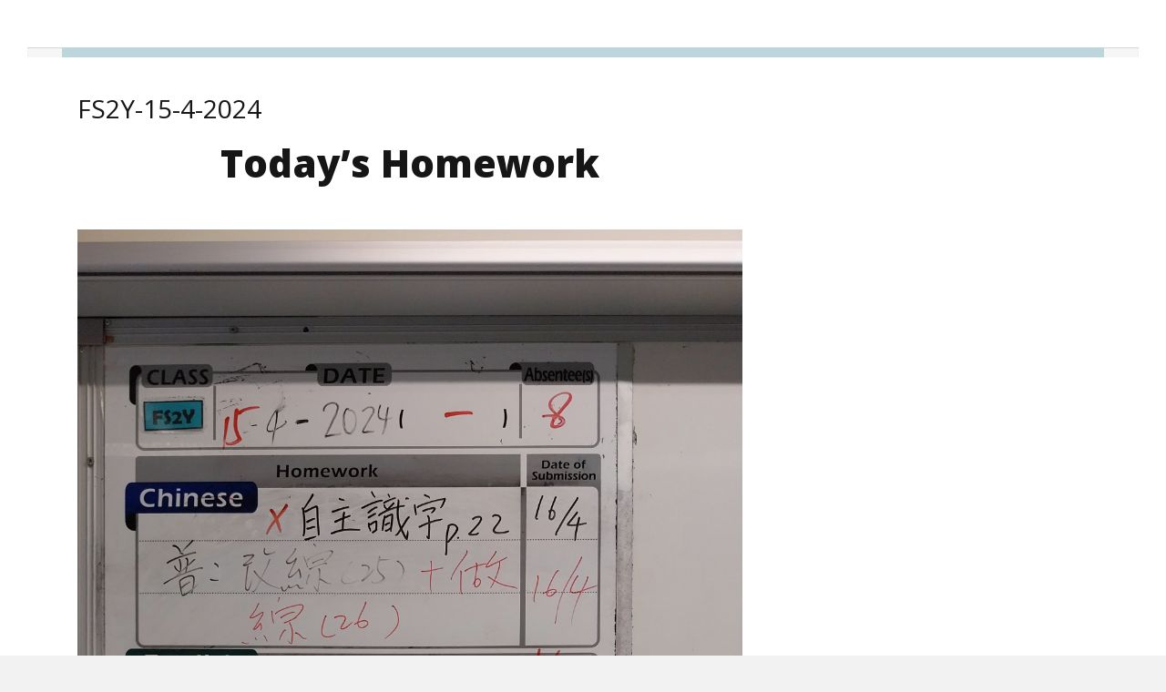

--- FILE ---
content_type: text/html; charset=UTF-8
request_url: http://hw.logosacademy.edu.hk/fs2y-15-4-2024/
body_size: 8957
content:
<!DOCTYPE html>
<html lang="en-US" class="no-js no-svg">

<head>
    <meta charset="UTF-8">
    <meta name="viewport" content="width=device-width, initial-scale=1">
    <link rel="profile" href="http://gmpg.org/xfn/11">

    <title>FS2Y-15-4-2024 &#8211; Online Homework Log</title>
<meta name='robots' content='max-image-preview:large' />
<link rel='dns-prefetch' href='//fonts.googleapis.com' />
<link href='https://fonts.gstatic.com' crossorigin rel='preconnect' />
<link rel="alternate" type="application/rss+xml" title="Online Homework Log &raquo; Feed" href="http://hw.logosacademy.edu.hk/feed/" />
<link rel="alternate" type="application/rss+xml" title="Online Homework Log &raquo; Comments Feed" href="http://hw.logosacademy.edu.hk/comments/feed/" />
<script type="text/javascript">
window._wpemojiSettings = {"baseUrl":"https:\/\/s.w.org\/images\/core\/emoji\/14.0.0\/72x72\/","ext":".png","svgUrl":"https:\/\/s.w.org\/images\/core\/emoji\/14.0.0\/svg\/","svgExt":".svg","source":{"concatemoji":"http:\/\/hw.logosacademy.edu.hk\/wp-includes\/js\/wp-emoji-release.min.js?ver=6.1.9"}};
/*! This file is auto-generated */
!function(e,a,t){var n,r,o,i=a.createElement("canvas"),p=i.getContext&&i.getContext("2d");function s(e,t){var a=String.fromCharCode,e=(p.clearRect(0,0,i.width,i.height),p.fillText(a.apply(this,e),0,0),i.toDataURL());return p.clearRect(0,0,i.width,i.height),p.fillText(a.apply(this,t),0,0),e===i.toDataURL()}function c(e){var t=a.createElement("script");t.src=e,t.defer=t.type="text/javascript",a.getElementsByTagName("head")[0].appendChild(t)}for(o=Array("flag","emoji"),t.supports={everything:!0,everythingExceptFlag:!0},r=0;r<o.length;r++)t.supports[o[r]]=function(e){if(p&&p.fillText)switch(p.textBaseline="top",p.font="600 32px Arial",e){case"flag":return s([127987,65039,8205,9895,65039],[127987,65039,8203,9895,65039])?!1:!s([55356,56826,55356,56819],[55356,56826,8203,55356,56819])&&!s([55356,57332,56128,56423,56128,56418,56128,56421,56128,56430,56128,56423,56128,56447],[55356,57332,8203,56128,56423,8203,56128,56418,8203,56128,56421,8203,56128,56430,8203,56128,56423,8203,56128,56447]);case"emoji":return!s([129777,127995,8205,129778,127999],[129777,127995,8203,129778,127999])}return!1}(o[r]),t.supports.everything=t.supports.everything&&t.supports[o[r]],"flag"!==o[r]&&(t.supports.everythingExceptFlag=t.supports.everythingExceptFlag&&t.supports[o[r]]);t.supports.everythingExceptFlag=t.supports.everythingExceptFlag&&!t.supports.flag,t.DOMReady=!1,t.readyCallback=function(){t.DOMReady=!0},t.supports.everything||(n=function(){t.readyCallback()},a.addEventListener?(a.addEventListener("DOMContentLoaded",n,!1),e.addEventListener("load",n,!1)):(e.attachEvent("onload",n),a.attachEvent("onreadystatechange",function(){"complete"===a.readyState&&t.readyCallback()})),(e=t.source||{}).concatemoji?c(e.concatemoji):e.wpemoji&&e.twemoji&&(c(e.twemoji),c(e.wpemoji)))}(window,document,window._wpemojiSettings);
</script>
<style type="text/css">
img.wp-smiley,
img.emoji {
	display: inline !important;
	border: none !important;
	box-shadow: none !important;
	height: 1em !important;
	width: 1em !important;
	margin: 0 0.07em !important;
	vertical-align: -0.1em !important;
	background: none !important;
	padding: 0 !important;
}
</style>
	<link rel='stylesheet' id='wp-block-library-css' href='http://hw.logosacademy.edu.hk/wp-includes/css/dist/block-library/style.min.css?ver=6.1.9' type='text/css' media='all' />
<link rel='stylesheet' id='classic-theme-styles-css' href='http://hw.logosacademy.edu.hk/wp-includes/css/classic-themes.min.css?ver=1' type='text/css' media='all' />
<style id='global-styles-inline-css' type='text/css'>
body{--wp--preset--color--black: #000000;--wp--preset--color--cyan-bluish-gray: #abb8c3;--wp--preset--color--white: #fff;--wp--preset--color--pale-pink: #f78da7;--wp--preset--color--vivid-red: #cf2e2e;--wp--preset--color--luminous-vivid-orange: #ff6900;--wp--preset--color--luminous-vivid-amber: #fcb900;--wp--preset--color--light-green-cyan: #7bdcb5;--wp--preset--color--vivid-green-cyan: #00d084;--wp--preset--color--pale-cyan-blue: #8ed1fc;--wp--preset--color--vivid-cyan-blue: #0693e3;--wp--preset--color--vivid-purple: #9b51e0;--wp--preset--color--accent: #bcd6dc;--wp--preset--color--dark-grey: #161616;--wp--preset--color--medium-grey: #9a9a9a;--wp--preset--color--light-grey: #f2f2f2;--wp--preset--gradient--vivid-cyan-blue-to-vivid-purple: linear-gradient(135deg,rgba(6,147,227,1) 0%,rgb(155,81,224) 100%);--wp--preset--gradient--light-green-cyan-to-vivid-green-cyan: linear-gradient(135deg,rgb(122,220,180) 0%,rgb(0,208,130) 100%);--wp--preset--gradient--luminous-vivid-amber-to-luminous-vivid-orange: linear-gradient(135deg,rgba(252,185,0,1) 0%,rgba(255,105,0,1) 100%);--wp--preset--gradient--luminous-vivid-orange-to-vivid-red: linear-gradient(135deg,rgba(255,105,0,1) 0%,rgb(207,46,46) 100%);--wp--preset--gradient--very-light-gray-to-cyan-bluish-gray: linear-gradient(135deg,rgb(238,238,238) 0%,rgb(169,184,195) 100%);--wp--preset--gradient--cool-to-warm-spectrum: linear-gradient(135deg,rgb(74,234,220) 0%,rgb(151,120,209) 20%,rgb(207,42,186) 40%,rgb(238,44,130) 60%,rgb(251,105,98) 80%,rgb(254,248,76) 100%);--wp--preset--gradient--blush-light-purple: linear-gradient(135deg,rgb(255,206,236) 0%,rgb(152,150,240) 100%);--wp--preset--gradient--blush-bordeaux: linear-gradient(135deg,rgb(254,205,165) 0%,rgb(254,45,45) 50%,rgb(107,0,62) 100%);--wp--preset--gradient--luminous-dusk: linear-gradient(135deg,rgb(255,203,112) 0%,rgb(199,81,192) 50%,rgb(65,88,208) 100%);--wp--preset--gradient--pale-ocean: linear-gradient(135deg,rgb(255,245,203) 0%,rgb(182,227,212) 50%,rgb(51,167,181) 100%);--wp--preset--gradient--electric-grass: linear-gradient(135deg,rgb(202,248,128) 0%,rgb(113,206,126) 100%);--wp--preset--gradient--midnight: linear-gradient(135deg,rgb(2,3,129) 0%,rgb(40,116,252) 100%);--wp--preset--duotone--dark-grayscale: url('#wp-duotone-dark-grayscale');--wp--preset--duotone--grayscale: url('#wp-duotone-grayscale');--wp--preset--duotone--purple-yellow: url('#wp-duotone-purple-yellow');--wp--preset--duotone--blue-red: url('#wp-duotone-blue-red');--wp--preset--duotone--midnight: url('#wp-duotone-midnight');--wp--preset--duotone--magenta-yellow: url('#wp-duotone-magenta-yellow');--wp--preset--duotone--purple-green: url('#wp-duotone-purple-green');--wp--preset--duotone--blue-orange: url('#wp-duotone-blue-orange');--wp--preset--font-size--small: 13px;--wp--preset--font-size--medium: 20px;--wp--preset--font-size--large: 36px;--wp--preset--font-size--x-large: 42px;--wp--preset--spacing--20: 0.44rem;--wp--preset--spacing--30: 0.67rem;--wp--preset--spacing--40: 1rem;--wp--preset--spacing--50: 1.5rem;--wp--preset--spacing--60: 2.25rem;--wp--preset--spacing--70: 3.38rem;--wp--preset--spacing--80: 5.06rem;}:where(.is-layout-flex){gap: 0.5em;}body .is-layout-flow > .alignleft{float: left;margin-inline-start: 0;margin-inline-end: 2em;}body .is-layout-flow > .alignright{float: right;margin-inline-start: 2em;margin-inline-end: 0;}body .is-layout-flow > .aligncenter{margin-left: auto !important;margin-right: auto !important;}body .is-layout-constrained > .alignleft{float: left;margin-inline-start: 0;margin-inline-end: 2em;}body .is-layout-constrained > .alignright{float: right;margin-inline-start: 2em;margin-inline-end: 0;}body .is-layout-constrained > .aligncenter{margin-left: auto !important;margin-right: auto !important;}body .is-layout-constrained > :where(:not(.alignleft):not(.alignright):not(.alignfull)){max-width: var(--wp--style--global--content-size);margin-left: auto !important;margin-right: auto !important;}body .is-layout-constrained > .alignwide{max-width: var(--wp--style--global--wide-size);}body .is-layout-flex{display: flex;}body .is-layout-flex{flex-wrap: wrap;align-items: center;}body .is-layout-flex > *{margin: 0;}:where(.wp-block-columns.is-layout-flex){gap: 2em;}.has-black-color{color: var(--wp--preset--color--black) !important;}.has-cyan-bluish-gray-color{color: var(--wp--preset--color--cyan-bluish-gray) !important;}.has-white-color{color: var(--wp--preset--color--white) !important;}.has-pale-pink-color{color: var(--wp--preset--color--pale-pink) !important;}.has-vivid-red-color{color: var(--wp--preset--color--vivid-red) !important;}.has-luminous-vivid-orange-color{color: var(--wp--preset--color--luminous-vivid-orange) !important;}.has-luminous-vivid-amber-color{color: var(--wp--preset--color--luminous-vivid-amber) !important;}.has-light-green-cyan-color{color: var(--wp--preset--color--light-green-cyan) !important;}.has-vivid-green-cyan-color{color: var(--wp--preset--color--vivid-green-cyan) !important;}.has-pale-cyan-blue-color{color: var(--wp--preset--color--pale-cyan-blue) !important;}.has-vivid-cyan-blue-color{color: var(--wp--preset--color--vivid-cyan-blue) !important;}.has-vivid-purple-color{color: var(--wp--preset--color--vivid-purple) !important;}.has-black-background-color{background-color: var(--wp--preset--color--black) !important;}.has-cyan-bluish-gray-background-color{background-color: var(--wp--preset--color--cyan-bluish-gray) !important;}.has-white-background-color{background-color: var(--wp--preset--color--white) !important;}.has-pale-pink-background-color{background-color: var(--wp--preset--color--pale-pink) !important;}.has-vivid-red-background-color{background-color: var(--wp--preset--color--vivid-red) !important;}.has-luminous-vivid-orange-background-color{background-color: var(--wp--preset--color--luminous-vivid-orange) !important;}.has-luminous-vivid-amber-background-color{background-color: var(--wp--preset--color--luminous-vivid-amber) !important;}.has-light-green-cyan-background-color{background-color: var(--wp--preset--color--light-green-cyan) !important;}.has-vivid-green-cyan-background-color{background-color: var(--wp--preset--color--vivid-green-cyan) !important;}.has-pale-cyan-blue-background-color{background-color: var(--wp--preset--color--pale-cyan-blue) !important;}.has-vivid-cyan-blue-background-color{background-color: var(--wp--preset--color--vivid-cyan-blue) !important;}.has-vivid-purple-background-color{background-color: var(--wp--preset--color--vivid-purple) !important;}.has-black-border-color{border-color: var(--wp--preset--color--black) !important;}.has-cyan-bluish-gray-border-color{border-color: var(--wp--preset--color--cyan-bluish-gray) !important;}.has-white-border-color{border-color: var(--wp--preset--color--white) !important;}.has-pale-pink-border-color{border-color: var(--wp--preset--color--pale-pink) !important;}.has-vivid-red-border-color{border-color: var(--wp--preset--color--vivid-red) !important;}.has-luminous-vivid-orange-border-color{border-color: var(--wp--preset--color--luminous-vivid-orange) !important;}.has-luminous-vivid-amber-border-color{border-color: var(--wp--preset--color--luminous-vivid-amber) !important;}.has-light-green-cyan-border-color{border-color: var(--wp--preset--color--light-green-cyan) !important;}.has-vivid-green-cyan-border-color{border-color: var(--wp--preset--color--vivid-green-cyan) !important;}.has-pale-cyan-blue-border-color{border-color: var(--wp--preset--color--pale-cyan-blue) !important;}.has-vivid-cyan-blue-border-color{border-color: var(--wp--preset--color--vivid-cyan-blue) !important;}.has-vivid-purple-border-color{border-color: var(--wp--preset--color--vivid-purple) !important;}.has-vivid-cyan-blue-to-vivid-purple-gradient-background{background: var(--wp--preset--gradient--vivid-cyan-blue-to-vivid-purple) !important;}.has-light-green-cyan-to-vivid-green-cyan-gradient-background{background: var(--wp--preset--gradient--light-green-cyan-to-vivid-green-cyan) !important;}.has-luminous-vivid-amber-to-luminous-vivid-orange-gradient-background{background: var(--wp--preset--gradient--luminous-vivid-amber-to-luminous-vivid-orange) !important;}.has-luminous-vivid-orange-to-vivid-red-gradient-background{background: var(--wp--preset--gradient--luminous-vivid-orange-to-vivid-red) !important;}.has-very-light-gray-to-cyan-bluish-gray-gradient-background{background: var(--wp--preset--gradient--very-light-gray-to-cyan-bluish-gray) !important;}.has-cool-to-warm-spectrum-gradient-background{background: var(--wp--preset--gradient--cool-to-warm-spectrum) !important;}.has-blush-light-purple-gradient-background{background: var(--wp--preset--gradient--blush-light-purple) !important;}.has-blush-bordeaux-gradient-background{background: var(--wp--preset--gradient--blush-bordeaux) !important;}.has-luminous-dusk-gradient-background{background: var(--wp--preset--gradient--luminous-dusk) !important;}.has-pale-ocean-gradient-background{background: var(--wp--preset--gradient--pale-ocean) !important;}.has-electric-grass-gradient-background{background: var(--wp--preset--gradient--electric-grass) !important;}.has-midnight-gradient-background{background: var(--wp--preset--gradient--midnight) !important;}.has-small-font-size{font-size: var(--wp--preset--font-size--small) !important;}.has-medium-font-size{font-size: var(--wp--preset--font-size--medium) !important;}.has-large-font-size{font-size: var(--wp--preset--font-size--large) !important;}.has-x-large-font-size{font-size: var(--wp--preset--font-size--x-large) !important;}
.wp-block-navigation a:where(:not(.wp-element-button)){color: inherit;}
:where(.wp-block-columns.is-layout-flex){gap: 2em;}
.wp-block-pullquote{font-size: 1.5em;line-height: 1.6;}
</style>
<link rel='stylesheet' id='searchandfilter-css' href='http://hw.logosacademy.edu.hk/wp-content/plugins/search-filter/style.css?ver=1' type='text/css' media='all' />
<link rel='stylesheet' id='camer-fonts-css' href='https://fonts.googleapis.com/css?family=Open+Sans%3A300%2C400%2C600%2C800&#038;subset=latin%2Clatin-ext' type='text/css' media='all' />
<link rel='stylesheet' id='bootstrap-reboot-css' href='http://hw.logosacademy.edu.hk/wp-content/themes/camer/assets/css/bootstrap-reboot.css?ver=screen' type='text/css' media='all' />
<link rel='stylesheet' id='bootstrap-grid-css' href='http://hw.logosacademy.edu.hk/wp-content/themes/camer/assets/css/bootstrap-grid.css?ver=screen' type='text/css' media='all' />
<link rel='stylesheet' id='camer-stylesheet-css' href='http://hw.logosacademy.edu.hk/wp-content/themes/camer/style.css?ver=1.0.5' type='text/css' media='all' />
<style id='camer-stylesheet-inline-css' type='text/css'>

	#page {max-width: 2560px;}
	#banner-sidebar {max-width: 2560px;}
	::-moz-selection {background-color: #bcd6dc;}
	::selection {background-color: #bcd6dc;}	
#header-page-footer-inner,
.blog-grid .date-block-wrapper,
.featured-box-link:hover,
.slide-readmore a:hover,
.wp-block-button .wp-block-button__link,
#comments .submit,
.main-navigation-menu ul li,
.has-accent-background-colour	{ background-color: #bcd6dc;}
.featured-box-link:hover,
blockquote,
blockquote.alignright,
	#site-footer,
.slide-readmore a:hover,
.main-navigation-menu:before, 
.main-navigation-menu:after	{ border-color: #bcd6dc;}
.carousel .icon-collapse:hover,
.carousel .icon-expand:hover,
.top-social-menu .social-icons-menu li a .icon:hover { fill: #bcd6dc;}
.blog-grid .post-meta-category,
.has-accent-colour { color: #bcd6dc;}		
#site-title a,
#site-title a:visited,
h1, h2, h3, h4, h5, h6,
a:focus,
a:hover,
.entry-title a,
.entry-title a:visited,
#footer-posted-in,
#footer-tagged-with,
#error-title,
.wp-caption-text,
.main-navigation-toggle,
.main-navigation-menu a:link,
.main-navigation-menu a:visited,
.has-dark-grey-colour,
.wp-block-image figcaption,
p.has-drop-cap:not(:focus):first-letter { color: #161616;}	
.main-navigation-toggle .icon,
.top-social-menu .social-icons-menu li a .icon,
.footer-social-menu a,
.footer-social-menu a:visited	{ fill: #161616;}
#comments .submit:hover,
.button:focus,
.button:hover,
#infinite-handle span:focus,
#infinite-handle span:hover,
.wp-block-button .wp-block-button__link:focus,
.wp-block-button .wp-block-button__link:hover,
button:focus,
button:hover,
input[type=submit]:focus,
input[type=submit]:hover,
input[type=reset]:focus,
input[type=reset]:hover,
input[type=button]:focus,
input[type=button]:hover,
.has-dark-grey-background-colour { background-color: #161616;}	
.has-medium-grey-background-colour { background-color: #9a9a9a;}
#footer-copyright,
#footer-copyright a,
#footer-credit,
#footer-credit a,
blockquote cite,
.entry-meta, 
.entry-meta a, 
.entry-meta a:visited,
.related-post-date,
.has-medium-grey-colour	{ color: #9a9a9a;}
::-webkit-input-placeholder { color: #9a9a9a;}
::-moz-placeholder { color: #9a9a9a;}
::-ms-input-placeholder { color: #9a9a9a;}	
::placeholder { color: #9a9a9a;} p.has-drop-cap:not(:focus):first-letter { color: #161616;	} 
</style>
<link rel='stylesheet' id='vcv:assets:front:style-css' href='http://hw.logosacademy.edu.hk/wp-content/plugins/visualcomposer/public/dist/front.bundle.css?ver=45.1.1' type='text/css' media='all' />
<style id='vcv:assets:front:style:49127-inline-css' type='text/css'>
.vce{margin-bottom:30px}.vce-row{position:relative;display:-webkit-box;display:-ms-flexbox;display:flex;-webkit-box-orient:vertical;-webkit-box-direction:normal;-ms-flex-direction:column;flex-direction:column;margin-left:0;margin-right:0}.vce-row-content>.vce-col:last-child{margin-right:0}.vce-row-full-height{min-height:100vh}.vce-row-content{-webkit-box-flex:1;-ms-flex:1 1 auto;flex:1 1 auto;display:-webkit-box;display:-ms-flexbox;display:flex;-webkit-box-orient:horizontal;-webkit-box-direction:normal;-ms-flex-direction:row;flex-direction:row;-ms-flex-wrap:wrap;flex-wrap:wrap;-webkit-box-pack:start;-ms-flex-pack:start;justify-content:flex-start;-ms-flex-line-pack:start;align-content:flex-start;-webkit-box-align:start;-ms-flex-align:start;align-items:flex-start;min-height:1em;position:relative}.vce-row-wrap--reverse>.vce-row-content{-ms-flex-wrap:wrap-reverse;flex-wrap:wrap-reverse;-ms-flex-line-pack:end;align-content:flex-end;-webkit-box-align:end;-ms-flex-align:end;align-items:flex-end}.vce-row-columns--top>.vce-row-content{-ms-flex-line-pack:start;align-content:flex-start}.vce-row-columns--top.vce-row-wrap--reverse>.vce-row-content{-ms-flex-line-pack:end;align-content:flex-end}.vce-row-columns--middle>.vce-row-content{-ms-flex-line-pack:center;align-content:center}.vce-row-columns--bottom>.vce-row-content{-ms-flex-line-pack:end;align-content:flex-end}.vce-row-columns--bottom.vce-row-wrap--reverse>.vce-row-content{-ms-flex-line-pack:start;align-content:flex-start}.vce-row-columns--bottom>.vce-row-content:after,.vce-row-columns--middle>.vce-row-content:after,.vce-row-columns--top>.vce-row-content:after{content:"";width:100%;height:0;overflow:hidden;visibility:hidden;display:block}.vce-row-content--middle>.vce-row-content>.vce-col>.vce-col-inner{display:-webkit-box;display:-ms-flexbox;display:flex;-webkit-box-pack:center;-ms-flex-pack:center;justify-content:center;-webkit-box-orient:vertical;-webkit-box-direction:normal;-ms-flex-direction:column;flex-direction:column}.vce-row-content--bottom>.vce-row-content>.vce-col>.vce-col-inner{display:-webkit-box;display:-ms-flexbox;display:flex;-webkit-box-pack:end;-ms-flex-pack:end;justify-content:flex-end;-webkit-box-orient:vertical;-webkit-box-direction:normal;-ms-flex-direction:column;flex-direction:column}.vce-row-equal-height>.vce-row-content{-webkit-box-align:stretch;-ms-flex-align:stretch;align-items:stretch}.vce-row-columns--stretch>.vce-row-content{-ms-flex-line-pack:stretch;align-content:stretch;-webkit-box-align:stretch;-ms-flex-align:stretch;align-items:stretch}.vce-row[data-vce-full-width=true]{position:relative;-webkit-box-sizing:border-box;box-sizing:border-box}.vce-row[data-vce-stretch-content=true]{padding-left:30px;padding-right:30px}.vce-row[data-vce-stretch-content=true].vce-row-no-paddings{padding-left:0;padding-right:0}.vce-row.vce-element--has-background{padding-left:30px;padding-right:30px;padding-top:30px}.vce-row.vce-element--has-background[data-vce-full-width=true]:not([data-vce-stretch-content=true]){padding-left:0;padding-right:0}.vce-row.vce-element--has-background.vce-row--has-col-background{padding-bottom:30px}.vce-row>.vce-row-content>.vce-col.vce-col--all-last{margin-right:0}.rtl .vce-row>.vce-row-content>.vce-col.vce-col--all-last,.rtl.vce-row>.vce-row-content>.vce-col.vce-col--all-last{margin-left:0}@media (min-width:0) and (max-width:543px){.vce-row.vce-element--xs--has-background{padding-left:30px;padding-right:30px;padding-top:30px}.vce-row.vce-element--xs--has-background[data-vce-full-width=true]:not([data-vce-stretch-content=true]){padding-left:0;padding-right:0}.vce-row.vce-element--xs--has-background.vce-row--xs--has-col-background{padding-bottom:30px}.vce-row.vce-element--xs--has-background.vce-row--has-col-background{padding-bottom:30px}.vce-row.vce-element--has-background.vce-row--xs--has-col-background{padding-bottom:30px}.vce-row>.vce-row-content>.vce-col.vce-col--xs-last{margin-right:0}.rtl .vce-row>.vce-row-content>.vce-col.vce-col--xs-last,.rtl.vce-row>.vce-row-content>.vce-col.vce-col--xs-last{margin-left:0}}@media (min-width:544px) and (max-width:767px){.vce-row.vce-element--sm--has-background{padding-left:30px;padding-right:30px;padding-top:30px}.vce-row.vce-element--sm--has-background[data-vce-full-width=true]:not([data-vce-stretch-content=true]){padding-left:0;padding-right:0}.vce-row.vce-element--sm--has-background.vce-row--sm--has-col-background{padding-bottom:30px}.vce-row.vce-element--sm--has-background.vce-row--has-col-background{padding-bottom:30px}.vce-row.vce-element--has-background.vce-row--sm--has-col-background{padding-bottom:30px}.vce-row>.vce-row-content>.vce-col.vce-col--sm-last{margin-right:0}.rtl .vce-row>.vce-row-content>.vce-col.vce-col--sm-last,.rtl.vce-row>.vce-row-content>.vce-col.vce-col--sm-last{margin-left:0}}@media (min-width:768px) and (max-width:991px){.vce-row.vce-element--md--has-background{padding-left:30px;padding-right:30px;padding-top:30px}.vce-row.vce-element--md--has-background[data-vce-full-width=true]:not([data-vce-stretch-content=true]){padding-left:0;padding-right:0}.vce-row.vce-element--md--has-background.vce-row--md--has-col-background{padding-bottom:30px}.vce-row.vce-element--md--has-background.vce-row--has-col-background{padding-bottom:30px}.vce-row.vce-element--has-background.vce-row--md--has-col-background{padding-bottom:30px}.vce-row>.vce-row-content>.vce-col.vce-col--md-last{margin-right:0}.rtl .vce-row>.vce-row-content>.vce-col.vce-col--md-last,.rtl.vce-row>.vce-row-content>.vce-col.vce-col--md-last{margin-left:0}}@media (min-width:992px) and (max-width:1199px){.vce-row.vce-element--lg--has-background{padding-left:30px;padding-right:30px;padding-top:30px}.vce-row.vce-element--lg--has-background[data-vce-full-width=true]:not([data-vce-stretch-content=true]){padding-left:0;padding-right:0}.vce-row.vce-element--lg--has-background.vce-row--lg--has-col-background{padding-bottom:30px}.vce-row.vce-element--lg--has-background.vce-row--has-col-background{padding-bottom:30px}.vce-row.vce-element--has-background.vce-row--lg--has-col-background{padding-bottom:30px}.vce-row>.vce-row-content>.vce-col.vce-col--lg-last{margin-right:0}.rtl .vce-row>.vce-row-content>.vce-col.vce-col--lg-last,.rtl.vce-row>.vce-row-content>.vce-col.vce-col--lg-last{margin-left:0}}@media (min-width:1200px){.vce-row.vce-element--xl--has-background{padding-left:30px;padding-right:30px;padding-top:30px}.vce-row.vce-element--xl--has-background[data-vce-full-width=true]:not([data-vce-stretch-content=true]){padding-left:0;padding-right:0}.vce-row.vce-element--xl--has-background.vce-row--xl--has-col-background{padding-bottom:30px}.vce-row.vce-element--xl--has-background.vce-row--has-col-background{padding-bottom:30px}.vce-row.vce-element--has-background.vce-row--xl--has-col-background{padding-bottom:30px}.vce-row>.vce-row-content>.vce-col.vce-col--xl-last{margin-right:0}.rtl .vce-row>.vce-row-content>.vce-col.vce-col--xl-last,.rtl.vce-row>.vce-row-content>.vce-col.vce-col--xl-last{margin-left:0}}.vce-col{-ms-flex:0 0 100%;-webkit-box-flex:0;flex:0 0 100%;max-width:100%;-webkit-box-sizing:border-box;box-sizing:border-box;display:-ms-flexbox;display:-webkit-box;display:flex;min-width:1em;position:relative}.vce-col--auto{-ms-flex:1;-webkit-box-flex:1;flex:1;-ms-flex-preferred-size:auto;flex-basis:auto}.vce-col-content,.vce-col-inner{position:relative;overflow-wrap:break-word}.vce-col-inner{width:100%}.vce-col-direction--rtl{direction:rtl}.vce-row-content--bottom>.vce-row-content>.vce-element--has-background>.vce-col-inner>.vce-col-content,.vce-row-content--middle>.vce-row-content>.vce-element--has-background>.vce-col-inner>.vce-col-content,.vce-row-content--top>.vce-row-content>.vce-element--has-background>.vce-col-inner{padding-top:30px;padding-left:30px;padding-right:30px}.vce-col.vce-col--all-hide{display:none}@media (min-width:0){.vce-col--xs-auto{-ms-flex:1 1 0px;-webkit-box-flex:1;flex:1 1 0;width:1px}.vce-col--xs-1{-ms-flex:0 0 100%;-webkit-box-flex:0;flex:0 0 100%;max-width:100%}.vce-col.vce-col--xs-visible{display:-ms-flexbox;display:-webkit-box;display:flex}.vce-col.vce-col--xs-hide{display:none}}@media (min-width:544px){.vce-col--sm-auto{-ms-flex:1 1 0px;-webkit-box-flex:1;flex:1 1 0;width:1px}.vce-col--sm-1{-ms-flex:0 0 100%;-webkit-box-flex:0;flex:0 0 100%;max-width:100%}.vce-col.vce-col--sm-visible{display:-ms-flexbox;display:-webkit-box;display:flex}.vce-col.vce-col--sm-hide{display:none}}@media (min-width:768px){.vce-col--md-auto{-ms-flex:1 1 0px;-webkit-box-flex:1;flex:1 1 0;width:1px}.vce-col--md-1{-ms-flex:0 0 100%;-webkit-box-flex:0;flex:0 0 100%;max-width:100%}.vce-col.vce-col--md-visible{display:-ms-flexbox;display:-webkit-box;display:flex}.vce-col.vce-col--md-hide{display:none}}@media (min-width:992px){.vce-col--lg-auto{-ms-flex:1 1 0px;-webkit-box-flex:1;flex:1 1 0;width:1px}.vce-col--lg-1{-ms-flex:0 0 100%;-webkit-box-flex:0;flex:0 0 100%;max-width:100%}.vce-col.vce-col--lg-visible{display:-ms-flexbox;display:-webkit-box;display:flex}.vce-col.vce-col--lg-hide{display:none}}@media (min-width:1200px){.vce-col--xl-auto{-ms-flex:1 1 0px;-webkit-box-flex:1;flex:1 1 0;width:1px}.vce-col--xl-1{-ms-flex:0 0 100%;-webkit-box-flex:0;flex:0 0 100%;max-width:100%}.vce-col.vce-col--xl-visible{display:-ms-flexbox;display:-webkit-box;display:flex}.vce-col.vce-col--xl-hide{display:none}}@media (min-width:0) and (max-width:543px){.vce-row-content--bottom>.vce-row-content>.vce-element--xs--has-background>.vce-col-inner>.vce-col-content,.vce-row-content--middle>.vce-row-content>.vce-element--xs--has-background>.vce-col-inner>.vce-col-content,.vce-row-content--top>.vce-row-content>.vce-element--xs--has-background>.vce-col-inner{padding-top:30px;padding-left:30px;padding-right:30px}}@media (min-width:544px) and (max-width:767px){.vce-row-content--bottom>.vce-row-content>.vce-element--sm--has-background>.vce-col-inner>.vce-col-content,.vce-row-content--middle>.vce-row-content>.vce-element--sm--has-background>.vce-col-inner>.vce-col-content,.vce-row-content--top>.vce-row-content>.vce-element--sm--has-background>.vce-col-inner{padding-top:30px;padding-left:30px;padding-right:30px}}@media (min-width:768px) and (max-width:991px){.vce-row-content--bottom>.vce-row-content>.vce-element--md--has-background>.vce-col-inner>.vce-col-content,.vce-row-content--middle>.vce-row-content>.vce-element--md--has-background>.vce-col-inner>.vce-col-content,.vce-row-content--top>.vce-row-content>.vce-element--md--has-background>.vce-col-inner{padding-top:30px;padding-left:30px;padding-right:30px}}@media (min-width:992px) and (max-width:1199px){.vce-row-content--bottom>.vce-row-content>.vce-element--lg--has-background>.vce-col-inner>.vce-col-content,.vce-row-content--middle>.vce-row-content>.vce-element--lg--has-background>.vce-col-inner>.vce-col-content,.vce-row-content--top>.vce-row-content>.vce-element--lg--has-background>.vce-col-inner{padding-top:30px;padding-left:30px;padding-right:30px}}@media (min-width:1200px){.vce-row-content--bottom>.vce-row-content>.vce-element--xl--has-background>.vce-col-inner>.vce-col-content,.vce-row-content--middle>.vce-row-content>.vce-element--xl--has-background>.vce-col-inner>.vce-col-content,.vce-row-content--top>.vce-row-content>.vce-element--xl--has-background>.vce-col-inner{padding-top:30px;padding-left:30px;padding-right:30px}}.vce-row--col-gap-30>.vce-row-content>.vce-col{margin-right:30px}.vce-row--col-gap-30>.vce-row-content>.vce-column-resizer .vce-column-resizer-handler{width:30px}.rtl .vce-row--col-gap-30>.vce-row-content>.vce-col,.rtl.vce-row--col-gap-30>.vce-row-content>.vce-col{margin-left:30px;margin-right:0} @media all and (min-width:544px){.vce-row--col-gap-30#el-e335a5d6>.vce-row-content>.vce-col--sm-100p{-webkit-box-flex:0;-ms-flex:0;flex:0;-ms-flex-preferred-size:calc(100% - 0px);flex-basis:calc(100% - 0px);max-width:calc(100% - 0px)}} @media all and (min-width:768px){.vce-row--col-gap-30#el-e335a5d6>.vce-row-content>.vce-col--md-100p{-webkit-box-flex:0;-ms-flex:0;flex:0;-ms-flex-preferred-size:calc(100% - 0px);flex-basis:calc(100% - 0px);max-width:calc(100% - 0px)}} @media all and (min-width:992px){.vce-row--col-gap-30#el-e335a5d6>.vce-row-content>.vce-col--lg-100p{-webkit-box-flex:0;-ms-flex:0;flex:0;-ms-flex-preferred-size:calc(100% - 0px);flex-basis:calc(100% - 0px);max-width:calc(100% - 0px)}} @media all and (min-width:1200px){.vce-row--col-gap-30#el-e335a5d6>.vce-row-content>.vce-col--xl-100p{-webkit-box-flex:0;-ms-flex:0;flex:0;-ms-flex-preferred-size:calc(100% - 0px);flex-basis:calc(100% - 0px);max-width:calc(100% - 0px)}}
</style>
<script type='text/javascript' src='http://hw.logosacademy.edu.hk/wp-includes/js/jquery/jquery.min.js?ver=3.6.1' id='jquery-core-js'></script>
<script type='text/javascript' src='http://hw.logosacademy.edu.hk/wp-includes/js/jquery/jquery-migrate.min.js?ver=3.3.2' id='jquery-migrate-js'></script>
<link rel="https://api.w.org/" href="http://hw.logosacademy.edu.hk/wp-json/" /><link rel="alternate" type="application/json" href="http://hw.logosacademy.edu.hk/wp-json/wp/v2/posts/49127" /><link rel="EditURI" type="application/rsd+xml" title="RSD" href="http://hw.logosacademy.edu.hk/xmlrpc.php?rsd" />
<link rel="wlwmanifest" type="application/wlwmanifest+xml" href="http://hw.logosacademy.edu.hk/wp-includes/wlwmanifest.xml" />
<meta name="generator" content="WordPress 6.1.9" />
<link rel="canonical" href="http://hw.logosacademy.edu.hk/fs2y-15-4-2024/" />
<link rel='shortlink' href='http://hw.logosacademy.edu.hk/?p=49127' />
<link rel="alternate" type="application/json+oembed" href="http://hw.logosacademy.edu.hk/wp-json/oembed/1.0/embed?url=http%3A%2F%2Fhw.logosacademy.edu.hk%2Ffs2y-15-4-2024%2F" />
<link rel="alternate" type="text/xml+oembed" href="http://hw.logosacademy.edu.hk/wp-json/oembed/1.0/embed?url=http%3A%2F%2Fhw.logosacademy.edu.hk%2Ffs2y-15-4-2024%2F&#038;format=xml" />
<meta name="generator" content="Powered by Visual Composer Website Builder - fast and easy-to-use drag and drop visual editor for WordPress."/><noscript><style>.vce-row-container .vcv-lozad {display: none}</style></noscript>		<style type="text/css" id="wp-custom-css">
			@media (max-width:1024px){
.button, button, input[type="submit"], input[type="reset"], #infinite-handle span, .wp-block-button .wp-block-button__link {
    border: solid 1px;
    border-radius: 3px;
    background-color: #bcd6dc;
    color: #fff;
    cursor: pointer;
    display: inline-block;
    padding: 5px 20px 6px;
    font-size: 0.875rem;
    font-weight: 600;
    letter-spacing: 1px;
    -webkit-transition: all .4s ease;
    -moz-transition: all .4s ease;
    -ms-transition: all .4s ease;
    -o-transition: all .4s ease;
    transition: all .4s ease;
}
	.wp-block-buttons>.wp-block-button.wp-block-button__width-25 {
    width: auto;
}
}

@media (min-width: 1024px){
.main-navigation-menu a {
    padding: 1.5rem 0.25rem;
    border: 1px solid transparent;
    display: none;
}
	.page-title {
    height: 50px;
    text-align: center;
    font: 35px Georgia,"Times New Roman",Times,serif;
    font-weight: 700;
}
}
		</style>
		</head>

<body class="post-template-default single single-post postid-49127 single-format-standard vcwb header-center single-right sidebar-blog">
    <div id="page">
        
<header id="masthead" class="site-header">
    <div id="site-branding" class="site-branding">

        
    </div><!-- .site-branding -->
</header><!-- #masthead -->


    <nav id="main-navigation" class="primary-navigation navigation clearfix">
        <ul id="menu-main-navigation" class="main-navigation-menu menu"><li class="page_item page-item-9705"><a href="http://hw.logosacademy.edu.hk/">Online Homework Log</a></li>
</ul>    </nav>

<div id="header-page-footer">
    <div id="header-page-footer-inner"></div>
</div>
<nav id="header-social-icons" class="top-social-menu camer-social-menu clearfix"></nav>
        
        
        
        

<div id="single-wrapper" class="container">
	<div id="primary" class="content-area row">
		<main id="main" class="site-main col-lg-8">
			
<article id="post-49127" class="post-49127 post type-post status-publish format-standard hentry category-fs2 tag-fs2y comments-off has-no-featured-image">
	
  

	<div class="post-content">	
		<header class="entry-header">
			<h1 class="entry-title">FS2Y-15-4-2024</h1>		</header> 

		<div class="entry-content clearfix">
			
<h1 class="wp-block-heading has-text-align-center alignfull has-x-large-font-size" style="font-style:normal;font-weight:800;text-transform:capitalize">Today&#8217;s Homework</h1>


<div class="wp-block-image is-style-default">
<figure class="aligncenter size-large"><img decoding="async" width="2296" height="4080" src="http://hw.logosacademy.edu.hk/wp-content/uploads/2024/04/1000071428296059521567927556.heic" alt="" class="wp-image-49243"/></figure></div>



				<form action="" method="post" class="searchandfilter">
					<div><ul><li><h4>Class</h4><select  name='ofpost_tag' id='ofpost_tag' class='postform'>
	<option value='0' selected='selected'>All Tags</option>
	<option class="level-0" value="19">DS1E</option>
	<option class="level-0" value="17">DS1I</option>
	<option class="level-0" value="18">DS1R</option>
	<option class="level-0" value="16">DS1T</option>
	<option class="level-0" value="20">DS1V</option>
	<option class="level-0" value="15">DS1Y</option>
	<option class="level-0" value="25">DS2E</option>
	<option class="level-0" value="23">DS2I</option>
	<option class="level-0" value="24">DS2R</option>
	<option class="level-0" value="22">DS2T</option>
	<option class="level-0" value="26">DS2V</option>
	<option class="level-0" value="21">DS2Y</option>
	<option class="level-0" value="31">DS3E</option>
	<option class="level-0" value="29">DS3I</option>
	<option class="level-0" value="30">DS3R</option>
	<option class="level-0" value="28">DS3T</option>
	<option class="level-0" value="32">DS3V</option>
	<option class="level-0" value="27">DS3Y</option>
	<option class="level-0" value="3">FS1E</option>
	<option class="level-0" value="5">FS1I</option>
	<option class="level-0" value="4">FS1R</option>
	<option class="level-0" value="6">FS1T</option>
	<option class="level-0" value="2">FS1V</option>
	<option class="level-0" value="7">FS1Y</option>
	<option class="level-0" value="13">FS2E</option>
	<option class="level-0" value="11">FS2I</option>
	<option class="level-0" value="12">FS2R</option>
	<option class="level-0" value="10">FS2T</option>
	<option class="level-0" value="14">FS2V</option>
	<option class="level-0" value="9">FS2Y</option>
</select>
<input type="hidden" name="ofpost_tag_operator" value="and" /></li><li><h4> Date</h4><input class="postform" type="date" name="ofpost_date[]" value="" /></li><li><input type="hidden" name="ofsubmitted" value="1"><input type="submit" value="Submit"></li></ul></div></form>



<p class="has-text-align-center has-background" style="background-color:#bad5db00"><strong>．The online Homework Log will be updated before 4:30pm on each school day.</strong></p>



<div class="is-content-justification-center is-layout-flex wp-container-1 wp-block-buttons">
<div class="wp-block-button has-custom-width wp-block-button__width-25 has-custom-font-size aligncenter is-style-fill has-small-font-size"><a class="wp-block-button__link has-white-color has-accent-background-color has-text-color has-background wp-element-button" href="http://hw.logosacademy.edu.hk" style="border-radius:50px" rel="">Back to Homepage</a></div>
</div>
					</div>


		<footer class="entry-footer">
			
					</footer>
	</div>
</article>
		</main>
		
		<div class="col-lg-4">
				</div>
		
	</div>
</div>





<footer id="site-footer">
    <nav id="footer-social-menu clearfix">
            </nav>

    
    <div id="footer-copyright">
        Copyright &copy;        2026        <span class="copyright-name">
            Copyright © 2012 HKCCCU Logos Academy.</span>.
        All rights reserved.    </div>

    
    



</footer>

</div><!-- #page -->

<style id='core-block-supports-inline-css' type='text/css'>
.wp-block-buttons.wp-container-1{justify-content:center;align-items:center;}
</style>
<script type='text/javascript' src='http://hw.logosacademy.edu.hk/wp-content/plugins/visualcomposer/public/dist/runtime.bundle.js?ver=45.1.1' id='vcv:assets:runtime:script-js'></script>
<script type='text/javascript' src='http://hw.logosacademy.edu.hk/wp-content/plugins/visualcomposer/public/dist/front.bundle.js?ver=45.1.1' id='vcv:assets:front:script-js'></script>
<script type='text/javascript' id='camer-navigation-js-extra'>
/* <![CDATA[ */
var camer_menu_title = "<svg class=\"icon icon-menu\" aria-hidden=\"true\" role=\"img\"> <use xlink:href=\"http:\/\/hw.logosacademy.edu.hk\/wp-content\/themes\/camer\/assets\/icons\/genericons-neue.svg#menu\"><\/use> <\/svg>Menu";
/* ]]> */
</script>
<script type='text/javascript' src='http://hw.logosacademy.edu.hk/wp-content/themes/camer/assets/js/navigation.js?ver=1.0.0' id='camer-navigation-js'></script>
<script type='text/javascript' src='http://hw.logosacademy.edu.hk/wp-content/themes/camer/assets/js/skip-link-focus-fix.js?ver=20151215' id='camer-skip-link-focus-fix-js'></script>
</body>

</html>
